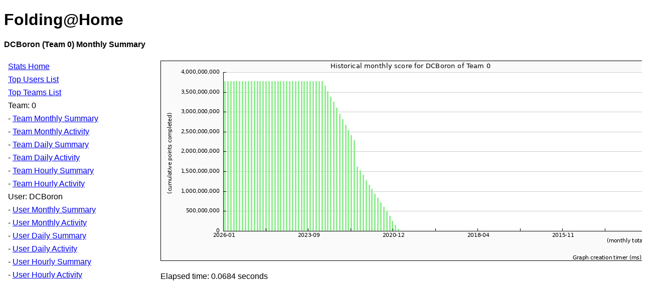

--- FILE ---
content_type: text/html; charset=UTF-8
request_url: https://folding.rainwalk.net/UserMonthlySummary.php?UserName=DCBoron&TeamNumber=0
body_size: 518
content:
<!DOCTYPE html>
<html>
<head>
  <title>Folding @ Home - User Monthly Summary</title>
  <style>
    body, td, th { font-family: Arial, Helvetica, sans-serif; }
    table { border-collapse: collapse; }
    td, th { padding: 4px; }
  </style>
</head>
<body>
<h1>Folding@Home</h1>

<b>DCBoron (Team 0) Monthly Summary</b><br><br>

<table width="600">
<tr>
<td valign="top">
  <table width="300">
    <tr><td><a href="index.php">Stats Home</a></td></tr>
    <tr><td><a href="UsersOverallRankTop2000.php">Top Users List</a></td></tr>
    <tr><td><a href="TeamsOverallRankTop1000.php">Top Teams List</a></td></tr>
    <tr><td>Team: 0</td></tr>
    <tr><td>- <a href="./TeamMonthlySummary.php?TeamNumber=0">Team Monthly Summary</a></td></tr>
    <tr><td>- <a href="./TeamMonthlyActivity.php?TeamNumber=0">Team Monthly Activity</a></td></tr>
    <tr><td>- <a href="./TeamDailySummary.php?TeamNumber=0">Team Daily Summary</a></td></tr>
    <tr><td>- <a href="./TeamDailyActivity.php?TeamNumber=0">Team Daily Activity</a></td></tr>
    <tr><td>- <a href="./TeamHourlySummary.php?TeamNumber=0">Team Hourly Summary</a></td></tr>
    <tr><td>- <a href="./TeamHourlyActivity.php?TeamNumber=0">Team Hourly Activity</a></td></tr>
    <tr><td>User: DCBoron</td></tr>
    <tr><td>- <a href="./UserMonthlySummary.php?UserName=DCBoron&TeamNumber=0">User Monthly Summary</a></td></tr>
    <tr><td>- <a href="./UserMonthlyActivity.php?UserName=DCBoron&TeamNumber=0">User Monthly Activity</a></td></tr>
    <tr><td>- <a href="./UserDailySummary.php?UserName=DCBoron&TeamNumber=0">User Daily Summary</a></td></tr>
    <tr><td>- <a href="./UserDailyActivity.php?UserName=DCBoron&TeamNumber=0">User Daily Activity</a></td></tr>
    <tr><td>- <a href="./UserHourlySummary.php?UserName=DCBoron&TeamNumber=0">User Hourly Summary</a></td></tr>
    <tr><td>- <a href="./UserHourlyActivity.php?UserName=DCBoron&TeamNumber=0">User Hourly Activity</a></td></tr>
  </table>
</td>
<td>
 <img src='./images/month-summary-DCBoron-0.png'><br><br>Elapsed time: 0.0684 seconds</td>
</tr>
</table>
</body>
</html>
